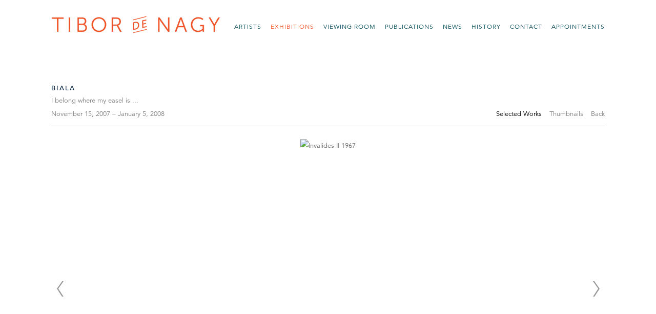

--- FILE ---
content_type: text/html; charset=UTF-8
request_url: https://tibordenagy.com/exhibitions/biala
body_size: 41355
content:
    <!DOCTYPE html>
    <html lang="en">
    <head>
        <meta charset='utf-8'>
        <meta content='width=device-width, initial-scale=1.0, user-scalable=yes' name='viewport'>

        
        <link rel="stylesheet" href="https://cdnjs.cloudflare.com/ajax/libs/Swiper/4.4.6/css/swiper.min.css"
              integrity="sha256-5l8WteQfd84Jq51ydHtcndbGRvgCVE3D0+s97yV4oms=" crossorigin="anonymous" />

                    <link rel="stylesheet" href="/build/basicLeftBase.bb0ae74c.css">

        
        
        
        
                        <meta name="description" content="Historic New York City art gallery showing American painting, works on paper and photography from 1950s New York School to the present.">



<title>Biala - I belong where my easel is ... - Exhibitions - The Tibor de Nagy Gallery</title>

    <link rel="shortcut icon" href="https://s3.amazonaws.com/files.collageplatform.com.prod/image_cache/favicon/application/56fbcb51cfaf34be168b4568/6710ab15abe6278b295608dc3e24d9f7.png">


	<meta property="og:description" content="Historic New York City art gallery showing American painting, works on paper and photography from 1950s New York School to the present." />

	<meta property="twitter:description" content="Historic New York City art gallery showing American painting, works on paper and photography from 1950s New York School to the present." />
<link type="text/css" rel="stylesheet" href="//fast.fonts.net/cssapi/3f59bdf5-765e-4a6b-87f1-1c3f16ee7c8c.css"/>
<script type="text/javascript" src="//s7.addthis.com/js/300/addthis_widget.js#pubid=ra-53f326ad71f725b7"></script>
        
        <link rel="stylesheet" type="text/css" href="/style.e0898185577f3b01d2d19cc76575dde4.css"/>


        
            <script type="text/javascript">
        if (!location.hostname.match(/^www\./)) {
          if (['tibordenagy.com'].indexOf(location.hostname) > -1) {
            location.href = location.href.replace(/^(https?:\/\/)/, '$1www.')
          }
        }
    </script>


        <script src="//ajax.googleapis.com/ajax/libs/jquery/1.11.2/jquery.min.js"></script>

        <script src="https://cdnjs.cloudflare.com/ajax/libs/Swiper/4.4.6/js/swiper.min.js"
                integrity="sha256-dl0WVCl8jXMBZfvnMeygnB0+bvqp5wBqqlZ8Wi95lLo=" crossorigin="anonymous"></script>

        <script src="https://cdnjs.cloudflare.com/ajax/libs/justifiedGallery/3.6.5/js/jquery.justifiedGallery.min.js"
                integrity="sha256-rhs3MvT999HOixvXXsaSNWtoiKOfAttIR2dM8QzeVWI=" crossorigin="anonymous"></script>

        <script>window.jQuery || document.write('<script src=\'/build/jquery.8548b367.js\'><\/script>');</script>

                    <script src="/build/runtime.d94b3b43.js"></script><script src="/build/jquery.8548b367.js"></script>
            <script src="/build/jquery.nicescroll.min.js.db5e58ee.js"></script>
            <script src="/build/jquery.lazyload.min.js.32226264.js"></script>
            <script src="/build/vendorJS.fffaa30c.js"></script>
        
        <script src="https://cdnjs.cloudflare.com/ajax/libs/jarallax/1.12.4/jarallax.min.js" integrity="sha512-XiIA4eXSY4R7seUKlpZAfPPNz4/2uzQ+ePFfimSk49Rtr/bBngfB6G/sE19ti/tf/pJ2trUbFigKXFZLedm4GQ==" crossorigin="anonymous" referrerpolicy="no-referrer"></script>

                    <script type="text/javascript">
                var langInUrl = false;
                var closeText = "Close";
                var zoomText = "Zoom";
            </script>
        
        <script type="text/javascript">
                        $(document).ready(function () {
                $('body>#supersized, body>#supersized-loader').remove();
            });
            var screens = {
        'selected-works': {
            masterType: 'imagewithdescription',
            configuration: ["enable_thumbnail_view"]
        },
    };
var frontendParams = {
    currentScreen: null,
};


        </script>

                    <script src="/build/headerCompiledJS.3b1cf68a.js"></script>
        
        
        <script src="/build/frontendBase.4818ec01.js"></script>

                    <script type="text/javascript">
  var _gaq = _gaq || [];
  _gaq.push(['_setAccount', 'UA-31885718-1']);
	  _gaq.push(['_trackPageview']);
		(function() {
		    var ga = document.createElement('script'); ga.type = 'text/javascript'; ga.async = true;
				    ga.src = ('https:' == document.location.protocol ? 'https://ssl' : 'http://www') + '.google-analytics.com/ga.js';
						    var s = document.getElementsByTagName('script')[0]; s.parentNode.insertBefore(ga, s);
								  })();
</script>
        
        
        
                    <script type="text/javascript" src="/scripts.ea3ff0b742c061cc8bdd622787409395.js"></script>

                <script src="https://www.recaptcha.net/recaptcha/api.js?render=6LfIL6wZAAAAAPw-ECVAkdIFKn-8ZQe8-N_5kUe8"></script>
    </head>
    <body data-email-protected=""
          data-section-key="exhibitions"
          data-section-id="56fbcb51cfaf34be168b4571"
         class="
            ada-compliance                        s-exhibitions            detail-page            
        ">
                    <a href="#contentWrapper" id="skipToContent">Skip to content</a>
                <input type="hidden" value="" id="email-protected-header"/>
        <input type="hidden" value="" id="email-protected-description"/>
        <input type="hidden" value="First Name" id="email-protected-first-name-field-text"/>
        <input type="hidden" value="Last Name" id="email-protected-last-name-field-text"/>
        <input type="hidden" value="Email" id="email-protected-email-field-text"/>
        <input type="hidden" value="Subscribe" id="email-protected-subscribe-button-text"/>

                    <header class='main-header
                '>
                <div class='container'>
                    <a class='logo' href='/'><img itemprop="image" class="alt-standard" alt="Tibor de Nagy Gallery" src="https://s3.amazonaws.com/files.collageplatform.com.prod/application/56fbcb51cfaf34be168b4568/5fc33ac54573c710fe992899e6461297.png" width="330"/></a><nav class='main'><a href="/artists">Artists</a><a href="/exhibitions" class="active">Exhibitions</a><a href="https://viewingroom.tibordenagy.com/" target="_blank">Viewing Room</a><a href="/publications">Publications</a><a href="/news">News</a><a href="/history">History</a><a href="/contact">Contact</a><a href="/appointments">Appointments</a></nav><nav class='languages'></nav><div class="mobile-menu-wrapper"><nav class='mobile'><a class="menu" href="#">Menu</a><div class="navlinks"><a href="/artists">Artists</a><a href="/exhibitions" class="active">Exhibitions</a><a href="https://viewingroom.tibordenagy.com/" target="_blank">Viewing Room</a><a href="/publications">Publications</a><a href="/news">News</a><a href="/history">History</a><a href="/contact">Contact</a><a href="/appointments">Appointments</a></div></nav></div>
                </div>
            </header>
                <div id="contentWrapper" tabindex="-1" class="contentWrapper">
                        


  
            <section id='selected-works'>
                                            

                        
<div id="multiple-slider-container"><div id="screen-selected-works"><div id="selected-works"><div class="container"><header class='section-header  divider '><div class='item-header'><h1>Biala</h1><h2>I belong where my easel is ...</h2><h3>November 15, 2007 – January 5, 2008</h3></div><nav class='slider-features '><a class='selected-works ajax active-default                 active'
                   data-target="#slider-container"
                   data-view="slider"
                   data-screen="selected-works"
                   data-urls="/exhibitions/biala/selected-works?view=slider"
                   href="/exhibitions/biala/selected-works?view=slider"
                                                               
                                            data-lang-en="/exhibitions/biala/selected-works?view=slider"
                        
                                   ><span>Selected Works</span></a><a class='ajax link-thumbnails'
                   data-target="#slider-container"
                   data-view="thumbnails"
                   data-screen="selected-works"
                   data-urls="/exhibitions/biala/selected-works?view=thumbnails"
                    href="/exhibitions/biala/selected-works?view=thumbnails"
                                                                
                                            data-lang-en="/exhibitions/biala/selected-works?view=thumbnails"
                        
                ><span>Thumbnails</span></a><span class="addthis_native_toolbox"></span><a href='/' class="link-back back-link back">Back</a></nav></header></div><div id='slider-container'>
 
                        <div id='screen-selected-works' >
                    
            
                            <div class='container
                    '>
            
                                        <div id='selected-works-container'>
            <div class='
                slider                                 full-slider
                
                                '
                            >

            
                            <div data-screen="selected-works"
     class='fader-items
     
               bx-preload
          '
    >
                                                                                            <div class='slide'>
    <div class="slide-wrapper">
    
                            <figure class="">
                <img
        class='
            enlarge                                    bx-image        '
                                                data-href="/exhibitions/biala/selected-works?view=enlarge"
                            data-slide='1'
        data-src='https://static-assets.artlogic.net/w_1010,h_580,c_limit/exhibit-e/56fbcb51cfaf34be168b4568/06d6d302fb953b5533489366de612733.jpg'        data-enlarge='https://static-assets.artlogic.net/w_1800,h_1800,c_limit/exhibit-e/56fbcb51cfaf34be168b4568/06d6d302fb953b5533489366de612733.jpg'                alt='Invalides II 1967'
        tabindex="0"        >
            </figure>
        
        <figcaption>
            <p>Invalides II<br/>1967<br/>oil on canvas<br/>39 3/4 x 39 3/4 inches<br/>private collection</p>
                                            </figcaption>
            </div>
</div>
                                                                                                <div class='slide'>
    <div class="slide-wrapper">
    
                            <figure class="">
                <img
        class='
            enlarge                                    bx-image        '
                                                data-href="/exhibitions/biala/selected-works?view=enlarge"
                            data-slide='2'
        data-src='https://static-assets.artlogic.net/w_1010,h_580,c_limit/exhibit-e/56fbcb51cfaf34be168b4568/09719dfe513148cb73472a5783c80bf1.jpg'        data-enlarge='https://static-assets.artlogic.net/w_1800,h_1800,c_limit/exhibit-e/56fbcb51cfaf34be168b4568/09719dfe513148cb73472a5783c80bf1.jpg'                alt='Jardin au Palais Royal'
        tabindex="0"        >
            </figure>
        
        <figcaption>
            <p>Jardin au Palais Royal<br/>1972<br/>oil on canvas<br/>13 x 16 inches<br/>private collection</p>
                                            </figcaption>
            </div>
</div>
                                                                                                <div class='slide'>
    <div class="slide-wrapper">
    
                            <figure class="">
                <img
        class='
            enlarge                                    bx-image        '
                                                data-href="/exhibitions/biala/selected-works?view=enlarge"
                            data-slide='3'
        data-src='https://static-assets.artlogic.net/w_1010,h_580,c_limit/exhibit-e/56fbcb51cfaf34be168b4568/19aef3c7f87ac80d4fadb21f5a6c386e.jpg'        data-enlarge='https://static-assets.artlogic.net/w_1800,h_1800,c_limit/exhibit-e/56fbcb51cfaf34be168b4568/19aef3c7f87ac80d4fadb21f5a6c386e.jpg'                alt='Les Invalides 1990'
        tabindex="0"        >
            </figure>
        
        <figcaption>
            <p>Les Invalides <br/>1990<br/>oil on canvas<br/>44 3/4 x 63 1/2 inches</p>
                                            </figcaption>
            </div>
</div>
                                                                                                <div class='slide'>
    <div class="slide-wrapper">
    
                            <figure class="">
                <img
        class='
            enlarge                                    bx-image        '
                                                data-href="/exhibitions/biala/selected-works?view=enlarge"
                            data-slide='4'
        data-src='https://static-assets.artlogic.net/w_1010,h_580,c_limit/exhibit-e/56fbcb51cfaf34be168b4568/f73194de094dd1bbfafc4f767d62c863.jpg'        data-enlarge='https://static-assets.artlogic.net/w_1800,h_1800,c_limit/exhibit-e/56fbcb51cfaf34be168b4568/f73194de094dd1bbfafc4f767d62c863.jpg'                alt='Open Window 1989'
        tabindex="0"        >
            </figure>
        
        <figcaption>
            <p>Open Window<br/>1989<br/>oil on canvas<br/>66 x 40 inches<br/>private collection</p>
                                            </figcaption>
            </div>
</div>
                                                                                                <div class='slide'>
    <div class="slide-wrapper">
    
                            <figure class="">
                <img
        class='
            enlarge                                    bx-image        '
                                                data-href="/exhibitions/biala/selected-works?view=enlarge"
                            data-slide='5'
        data-src='https://static-assets.artlogic.net/w_1010,h_580,c_limit/exhibit-e/56fbcb51cfaf34be168b4568/0441cec40082635447e2fd25d0ff0873.jpg'        data-enlarge='https://static-assets.artlogic.net/w_1800,h_1800,c_limit/exhibit-e/56fbcb51cfaf34be168b4568/0441cec40082635447e2fd25d0ff0873.jpg'                alt='Passage Espagnol 1969'
        tabindex="0"        >
            </figure>
        
        <figcaption>
            <p>Passage Espagnol<br/>1969<br/>oil on canvas<br/>24 x 19 1/2 inches</p>
                                            </figcaption>
            </div>
</div>
                                                                                                <div class='slide'>
    <div class="slide-wrapper">
    
                            <figure class="">
                <img
        class='
            enlarge                                    bx-image        '
                                                data-href="/exhibitions/biala/selected-works?view=enlarge"
                            data-slide='6'
        data-src='https://static-assets.artlogic.net/w_1010,h_580,c_limit/exhibit-e/56fbcb51cfaf34be168b4568/b926a00a0be1eb9dbad7acc931d6278c.jpg'        data-enlarge='https://static-assets.artlogic.net/w_1800,h_1800,c_limit/exhibit-e/56fbcb51cfaf34be168b4568/b926a00a0be1eb9dbad7acc931d6278c.jpg'                alt='Les Invalides 1990'
        tabindex="0"        >
            </figure>
        
        <figcaption>
            <p>Les Invalides<br/>1990<br/>gouache on paper<br/>9 1/2 x 12 1/2 inches</p>
                                            </figcaption>
            </div>
</div>
                                                                                                <div class='slide'>
    <div class="slide-wrapper">
    
                            <figure class="">
                <img
        class='
            enlarge                                    bx-image        '
                                                data-href="/exhibitions/biala/selected-works?view=enlarge"
                            data-slide='7'
        data-src='https://static-assets.artlogic.net/w_1010,h_580,c_limit/exhibit-e/56fbcb51cfaf34be168b4568/9a848a811462d469af965cc32717d819.jpg'        data-enlarge='https://static-assets.artlogic.net/w_1800,h_1800,c_limit/exhibit-e/56fbcb51cfaf34be168b4568/9a848a811462d469af965cc32717d819.jpg'                alt='Study for &amp;quot;Paysage Marocain Sable Orange&amp;quot;'
        tabindex="0"        >
            </figure>
        
        <figcaption>
            <p>Study for "Paysage Marocain Sable Orange"<br/>1977<br/>pastel and gouache on paper<br/>7 3/4 x 10 3/8 inches</p>
                                            </figcaption>
            </div>
</div>
                                                                                                <div class='slide'>
    <div class="slide-wrapper">
    
                            <figure class="">
                <img
        class='
            enlarge                                    bx-image        '
                                                data-href="/exhibitions/biala/selected-works?view=enlarge"
                            data-slide='8'
        data-src='https://static-assets.artlogic.net/w_1010,h_580,c_limit/exhibit-e/56fbcb51cfaf34be168b4568/1fb923b1aebafa23820329f9a0d3ebcf.jpg'        data-enlarge='https://static-assets.artlogic.net/w_1800,h_1800,c_limit/exhibit-e/56fbcb51cfaf34be168b4568/1fb923b1aebafa23820329f9a0d3ebcf.jpg'                alt='Blue Venice 1963'
        tabindex="0"        >
            </figure>
        
        <figcaption>
            <p>Blue Venice<br/>1963<br/>oil on canvas<br/>51 x 38 inches<br/>private collection</p>
                                            </figcaption>
            </div>
</div>
                                                                                                <div class='slide'>
    <div class="slide-wrapper">
    
                            <figure class="">
                <img
        class='
            enlarge                                    bx-image        '
                                                data-href="/exhibitions/biala/selected-works?view=enlarge"
                            data-slide='9'
        data-src='https://static-assets.artlogic.net/w_1010,h_580,c_limit/exhibit-e/56fbcb51cfaf34be168b4568/941026fd5211938b1c8a855521a84738.j'        data-enlarge='https://static-assets.artlogic.net/w_1800,h_1800,c_limit/exhibit-e/56fbcb51cfaf34be168b4568/941026fd5211938b1c8a855521a84738.j'                alt='Untitled (Lagune et la Douane)'
        tabindex="0"        >
            </figure>
        
        <figcaption>
            <p>Untitled (Lagune et la Douane)<br/>1981<br/>oil on canvas<br/>45 x 57 inches</p>
                                            </figcaption>
            </div>
</div>
                                                                                                <div class='slide'>
    <div class="slide-wrapper">
    
                            <figure class="">
                <img
        class='
            enlarge                                    bx-image        '
                                                data-href="/exhibitions/biala/selected-works?view=enlarge"
                            data-slide='10'
        data-src='https://static-assets.artlogic.net/w_1010,h_580,c_limit/exhibit-e/56fbcb51cfaf34be168b4568/862a9806386358465fa627cf6e5c0eaf.jpg'        data-enlarge='https://static-assets.artlogic.net/w_1800,h_1800,c_limit/exhibit-e/56fbcb51cfaf34be168b4568/862a9806386358465fa627cf6e5c0eaf.jpg'                alt='Venise Rose 1989'
        tabindex="0"        >
            </figure>
        
        <figcaption>
            <p>Venise Rose<br/>1989<br/>oil on canvas<br/>19 3/4 x 19 3/4 inches</p>
                                            </figcaption>
            </div>
</div>
                                                                                                <div class='slide'>
    <div class="slide-wrapper">
    
                            <figure class="">
                <img
        class='
            enlarge                                    bx-image        '
                                                data-href="/exhibitions/biala/selected-works?view=enlarge"
                            data-slide='11'
        data-src='https://static-assets.artlogic.net/w_1010,h_580,c_limit/exhibit-e/56fbcb51cfaf34be168b4568/7094e290a6b8411dac515d74315c9f52.jpg'        data-enlarge='https://static-assets.artlogic.net/w_1800,h_1800,c_limit/exhibit-e/56fbcb51cfaf34be168b4568/7094e290a6b8411dac515d74315c9f52.jpg'                alt='Canal a Venise'
        tabindex="0"        >
            </figure>
        
        <figcaption>
            <p>Canal a Venise<br/>1976<br/>oil on canvas<br/>13 x 16 inches<br/>private collection</p>
                                            </figcaption>
            </div>
</div>
                                                                                                <div class='slide'>
    <div class="slide-wrapper">
    
                            <figure class="">
                <img
        class='
            enlarge                                    bx-image        '
                                                data-href="/exhibitions/biala/selected-works?view=enlarge"
                            data-slide='12'
        data-src='https://static-assets.artlogic.net/w_1010,h_580,c_limit/exhibit-e/56fbcb51cfaf34be168b4568/c36de1b4661eaa3cd295803ae53a15ff.jpg'        data-enlarge='https://static-assets.artlogic.net/w_1800,h_1800,c_limit/exhibit-e/56fbcb51cfaf34be168b4568/c36de1b4661eaa3cd295803ae53a15ff.jpg'                alt='Bateau sur la Seine'
        tabindex="0"        >
            </figure>
        
        <figcaption>
            <p>Bateau sur la Seine<br/>1980<br/>oil on canvas<br/>35 x 45 1/2 inches<br/>private collection</p>
                                            </figcaption>
            </div>
</div>
                                                                                                <div class='slide'>
    <div class="slide-wrapper">
    
                            <figure class="">
                <img
        class='
            enlarge                                    bx-image        '
                                                data-href="/exhibitions/biala/selected-works?view=enlarge"
                            data-slide='13'
        data-src='https://static-assets.artlogic.net/w_1010,h_580,c_limit/exhibit-e/56fbcb51cfaf34be168b4568/3d665f6f73aec66f7ee57e8d87b13ba5.jpg'        data-enlarge='https://static-assets.artlogic.net/w_1800,h_1800,c_limit/exhibit-e/56fbcb51cfaf34be168b4568/3d665f6f73aec66f7ee57e8d87b13ba5.jpg'                alt='Portiers 1964 oil on canvas'
        tabindex="0"        >
            </figure>
        
        <figcaption>
            <p>Portiers<br/>1964<br/>oil on canvas<br/>23 1/4 x 28 1/2 inches</p>
                                            </figcaption>
            </div>
</div>
                                                                                                <div class='slide'>
    <div class="slide-wrapper">
    
                            <figure class="">
                <img
        class='
            enlarge                                    bx-image        '
                                                data-href="/exhibitions/biala/selected-works?view=enlarge"
                            data-slide='14'
        data-src='https://static-assets.artlogic.net/w_1010,h_580,c_limit/exhibit-e/56fbcb51cfaf34be168b4568/7306406a80d483a724d1f50899cadea7.jpg'        data-enlarge='https://static-assets.artlogic.net/w_1800,h_1800,c_limit/exhibit-e/56fbcb51cfaf34be168b4568/7306406a80d483a724d1f50899cadea7.jpg'                alt='Vue depuis de la Giudecca'
        tabindex="0"        >
            </figure>
        
        <figcaption>
            <p>Vue depuis de la Giudecca<br/>1985<br/>oil on canvas<br/>77 x 59 inches</p>
                                            </figcaption>
            </div>
</div>
                                                                                                <div class='slide'>
    <div class="slide-wrapper">
    
                            <figure class="">
                <img
        class='
            enlarge                                    bx-image        '
                                                data-href="/exhibitions/biala/selected-works?view=enlarge"
                            data-slide='15'
        data-src='https://static-assets.artlogic.net/w_1010,h_580,c_limit/exhibit-e/56fbcb51cfaf34be168b4568/9f4c7bca85af5dd32ce52c78330d4c4a.jpg'        data-enlarge='https://static-assets.artlogic.net/w_1800,h_1800,c_limit/exhibit-e/56fbcb51cfaf34be168b4568/9f4c7bca85af5dd32ce52c78330d4c4a.jpg'                alt='Untitled (La Plage et le ciel)'
        tabindex="0"        >
            </figure>
        
        <figcaption>
            <p>Untitled (La Plage et le ciel)<br/>1960<br/>mixed media and collage on paper<br/>11 1/2 x 9 1/4 inches<br/>private collection</p>
                                            </figcaption>
            </div>
</div>
                                                                                                <div class='slide'>
    <div class="slide-wrapper">
    
                            <figure class="">
                <img
        class='
            enlarge                                    bx-image        '
                                                data-href="/exhibitions/biala/selected-works?view=enlarge"
                            data-slide='16'
        data-src='https://static-assets.artlogic.net/w_1010,h_580,c_limit/exhibit-e/56fbcb51cfaf34be168b4568/5855e1aa248adea1cb4f18f8d19c74ce.jpg'        data-enlarge='https://static-assets.artlogic.net/w_1800,h_1800,c_limit/exhibit-e/56fbcb51cfaf34be168b4568/5855e1aa248adea1cb4f18f8d19c74ce.jpg'                alt='Pathmos 1962 mied media and collage on handmade paper'
        tabindex="0"        >
            </figure>
        
        <figcaption>
            <p>Pathmos<br/>1962<br/>mied media and collage on handmade paper<br/>17 1/2 x 21 3/4 inches</p>
                                            </figcaption>
            </div>
</div>
                                                                                                <div class='slide'>
    <div class="slide-wrapper">
    
                            <figure class="">
                <img
        class='
            enlarge                                    bx-image        '
                                                data-href="/exhibitions/biala/selected-works?view=enlarge"
                            data-slide='17'
        data-src='https://static-assets.artlogic.net/w_1010,h_580,c_limit/exhibit-e/56fbcb51cfaf34be168b4568/33cca026d946b17c80215ae444aaf0a4.jpg'        data-enlarge='https://static-assets.artlogic.net/w_1800,h_1800,c_limit/exhibit-e/56fbcb51cfaf34be168b4568/33cca026d946b17c80215ae444aaf0a4.jpg'                alt='Lagune: Venise Blanc'
        tabindex="0"        >
            </figure>
        
        <figcaption>
            <p>Lagune: Venise Blanc<br/>1976<br/>oil on canvas<br/>8 1/2 x 10 1/2 inches<br/>private collection</p>
                                            </figcaption>
            </div>
</div>
                                                                                                <div class='slide'>
    <div class="slide-wrapper">
    
                            <figure class="">
                <img
        class='
            enlarge                                    bx-image        '
                                                data-href="/exhibitions/biala/selected-works?view=enlarge"
                            data-slide='18'
        data-src='https://static-assets.artlogic.net/w_1010,h_580,c_limit/exhibit-e/56fbcb51cfaf34be168b4568/1e02997d9db192ac9d8239e617c3126d.jpg'        data-enlarge='https://static-assets.artlogic.net/w_1800,h_1800,c_limit/exhibit-e/56fbcb51cfaf34be168b4568/1e02997d9db192ac9d8239e617c3126d.jpg'                alt='Talcy 1962 oil on canvas'
        tabindex="0"        >
            </figure>
        
        <figcaption>
            <p>Talcy<br/>1962<br/>oil on canvas<br/>13 x 21 inches</p>
                                            </figcaption>
            </div>
</div>
                                                                                                <div class='slide'>
    <div class="slide-wrapper">
    
                            <figure class="">
                <img
        class='
            enlarge                                    bx-image        '
                                                data-href="/exhibitions/biala/selected-works?view=enlarge"
                            data-slide='19'
        data-src='https://static-assets.artlogic.net/w_1010,h_580,c_limit/exhibit-e/56fbcb51cfaf34be168b4568/e78c3a23573faeea85a8a9e70bc7a222.jpg'        data-enlarge='https://static-assets.artlogic.net/w_1800,h_1800,c_limit/exhibit-e/56fbcb51cfaf34be168b4568/e78c3a23573faeea85a8a9e70bc7a222.jpg'                alt='Pont Rose 1988'
        tabindex="0"        >
            </figure>
        
        <figcaption>
            <p>Pont Rose<br/>1988<br/>oil on canvas<br/>10 3/4 x 13 3/4 inches<br/>private collection</p>
                                            </figcaption>
            </div>
</div>
                                                                                                <div class='slide'>
    <div class="slide-wrapper">
    
                            <figure class="">
                <img
        class='
            enlarge                                    bx-image        '
                                                data-href="/exhibitions/biala/selected-works?view=enlarge"
                            data-slide='20'
        data-src='https://static-assets.artlogic.net/w_1010,h_580,c_limit/exhibit-e/56fbcb51cfaf34be168b4568/da776a0a0eef2dd9823fb415c8e571ff.jpg'        data-enlarge='https://static-assets.artlogic.net/w_1800,h_1800,c_limit/exhibit-e/56fbcb51cfaf34be168b4568/da776a0a0eef2dd9823fb415c8e571ff.jpg'                alt='Untitled (Roma) 1962'
        tabindex="0"        >
            </figure>
        
        <figcaption>
            <p>Untitled (Roma)<br/>1962<br/>mixed media and collage on handmade paper<br/>15 1/4 x 27 3/4 inches<br/>private collection</p>
                                            </figcaption>
            </div>
</div>
                                                                                                <div class='slide'>
    <div class="slide-wrapper">
    
                            <figure class="">
                <img
        class='
            enlarge                                    bx-image        '
                                                data-href="/exhibitions/biala/selected-works?view=enlarge"
                            data-slide='21'
        data-src='https://static-assets.artlogic.net/w_1010,h_580,c_limit/exhibit-e/56fbcb51cfaf34be168b4568/e9a0e0bdda05d8bca0a4c5ac375d5962.jpg'        data-enlarge='https://static-assets.artlogic.net/w_1800,h_1800,c_limit/exhibit-e/56fbcb51cfaf34be168b4568/e9a0e0bdda05d8bca0a4c5ac375d5962.jpg'                alt='Untitled (Loger le Bateau sur la Seine)'
        tabindex="0"        >
            </figure>
        
        <figcaption>
            <p>Untitled (Loger le Bateau sur la Seine)<br/>1965<br/>mied media and collage on paper<br/>11 1/2 x 9 1/4 inches<br/>private collection</p>
                                            </figcaption>
            </div>
</div>
                                                                                                <div class='slide'>
    <div class="slide-wrapper">
    
                            <figure class="">
                <img
        class='
            enlarge                                    bx-image        '
                                                data-href="/exhibitions/biala/selected-works?view=enlarge"
                            data-slide='22'
        data-src='https://static-assets.artlogic.net/w_1010,h_580,c_limit/exhibit-e/56fbcb51cfaf34be168b4568/4d00ec8bc75a61b3d9ce74a67be389f9.jpg'        data-enlarge='https://static-assets.artlogic.net/w_1800,h_1800,c_limit/exhibit-e/56fbcb51cfaf34be168b4568/4d00ec8bc75a61b3d9ce74a67be389f9.jpg'                alt='Open Window 1964'
        tabindex="0"        >
            </figure>
        
        <figcaption>
            <p>Open Window<br/>1964<br/>oil on canvas<br/>45 1/2 x 34 3/4 inches</p>
                                            </figcaption>
            </div>
</div>
                                                                                                <div class='slide'>
    <div class="slide-wrapper">
    
                            <figure class="">
                <img
        class='
            enlarge                                    bx-image        '
                                                data-href="/exhibitions/biala/selected-works?view=enlarge"
                            data-slide='23'
        data-src='https://static-assets.artlogic.net/w_1010,h_580,c_limit/exhibit-e/56fbcb51cfaf34be168b4568/c270c5b382571eb10726f46a2b477274.jpg'        data-enlarge='https://static-assets.artlogic.net/w_1800,h_1800,c_limit/exhibit-e/56fbcb51cfaf34be168b4568/c270c5b382571eb10726f46a2b477274.jpg'                alt='Arbre et la Mer'
        tabindex="0"        >
            </figure>
        
        <figcaption>
            <p>Arbre et la Mer<br/>1983<br/>oil on canvas<br/>15 3/4 x 15 3/4 inches<br/>private collection</p>
                                            </figcaption>
            </div>
</div>
                </div>
            
                        </div>
            </div>
                    </div>
        
                </div>
    
        </div>
</div>
</div>
</div>



                                    </section>
                    <section id='press-release'>
                            <div id='screen-press-release'><div class="container "><header class="section-header divider
                    
                                                            "><h4>Press Release</h4></header></div><div class='container'><div class='text-two-columns'><div class='content paragraph-styling'><div class="left"><p>The Tibor de Nagy Gallery is pleased to present an exhibition of paintings and works on paper by the noted American artist, who lived in Paris for over fifty years.  This marks the second exhibition with the gallery.  The exhibition will focus on the various locales the artist painted over the years, including Provincetown, Seville, Venice, Paris, the French countryside, and Marrakesh. <br/><br/>Over the years the artist developed a style which was a synthesis of early 20th Century French Modernism and a painterly directness that brings to mind Abstract Expressionism.  Included in the show is a group of Paris cityscapes, including views of Les Invalides, the Seine, Notre Dame, and the garden at the Palais Royal. There are several large-scale works of Venice, with its grand canals and dramatic façades, that were painted when the artist was well into her eighties. The artist employed bold, simplified shapes to capture the buildings and the specific light of each city.   For the first time, the gallery will exhibit a series of the artist’s works on paper, many of them collages of Spanish cities, as well as others of Paris.  <br/><br/>In her catalogue essay, author Mary Gordon writes:<br/><br/>“Whatever was going on around her, she painted what she wanted, what she needed to paint, on her own terms.  In her nineties she said ‘I lived the life I wanted to live.’ A life indeed well lived, a life as rich and large as her canvases, a life of love and work and dedication.” <br/><br/>The artist was born Janice Tworkovska in 1903 in the town of Bialystok, Poland.  In 1913 she immigrated to the United States with her mother and brother, Jack Tworkov, the noted Abstract Expressionist.  She began studying art with Edwin Dickinson at the National Academy of Design, and later, at the Art Student’s League.  She started to exhibit her work under the name Biala, after her birthplace.  During the artist’s first visit to France in 1930 she met influential British novelist Ford Madox Ford.  They would remain together until his death in 1939.  She would return to live in Paris in 1947, with her husband Daniel ‘Alain’ Brustlein, an acclaimed cartoonist and accomplished painter.<br/><br/>Biala’s paintings have been the subject of numerous gallery exhibitions in New York and Paris, and were included in major museum exhibitions including five Whitney Annuals.  She had seven solo shows with the legendary Stable Gallery, and during her time in New York was at the center of a group of Abstract Expressionists, including Willem de Kooning.  Her work is in many museum collections in the United States and France, including the Whitney Museum of American Art, New York; the Phillips Collection, Washington, DC; and the Centre Pompidou, Paris.<br/><br/>Catalogue Available.</p></div><div class="right"><p></p><div class="links in-text"><a class='file' href='/attachment/en/56fbcb51cfaf34be168b4568/TextTwoColumnsWithFile/56fbcb55cfaf34be168b48e6' target="_blank">Download PDF</a></div></div></div></div></div></div>
                    </section>
                    <section id='associations'>
                                        <div class='associations fixed-font'>
                                                                <div id="related-artists">
                        <div id='artists' class="associations centered">
                                                                                                                                                                                        <div class="associations">
        
<div id="artists-grid" class='grid-container'>
   
    





<div class="container "><header class="section-header divider
                    
                                                            "><h4>Artists</h4></header></div>    
    
    
    
        
    
    
<div id="" class='container grid entries fixed-font
    
     
     
'><div class='entry'><a href='/artists/janice-biala'><div class="placeholder"><div class="image"><img itemprop="image"  alt='Janice Biala' class="rollover-image-out" src='https://static-assets.artlogic.net/w_492,h_360,c_lfill/exhibit-e/56fbcb51cfaf34be168b4568/c2d709924cb78c3dc4ab7cf53de8912d.jpeg' srcset="https://static-assets.artlogic.net/w_246,h_180,c_lfill/exhibit-e/56fbcb51cfaf34be168b4568/c2d709924cb78c3dc4ab7cf53de8912d.jpeg 1x, https://static-assets.artlogic.net/w_492,h_360,c_lfill/exhibit-e/56fbcb51cfaf34be168b4568/c2d709924cb78c3dc4ab7cf53de8912d.jpeg 2x"></div></div><div class="titles"><div class="title">Janice Biala</div></div></a></div></div>
</div>
    
</div>
                        </div>
                    </div>
                                    </div>
    
                    </section>
        

                    </div>
        
<footer class="divider show2col"><div class="container clearfix"><div class='divider'></div><div class='footer-cols'><div class="footer-col1"><div>TIBOR DE NAGY</div><p>&nbsp;</p></div><div class="footer-col2"><p>11&nbsp;Rivington St. New&nbsp;York&nbsp;NY&nbsp;10002</p><p>212&nbsp;262&nbsp;5050 |&nbsp;<a href="mailto:info@tibordenagy.com">info@tibordenagy.com</a></p></div></div><div class="footer-social"><a href="http://ennouncement.exhibit-e.com/h/y/7C8DDBD0CDD84624" target="_blank"> JOIN MAILING LIST</a><a href="https://www.instagram.com/tibordenagy/" target="_blank"><img itemprop="image" src="https://static-assets.artlogic.net/w_200,h_50,c_limit/exhibit-e/56fbcb51cfaf34be168b4568/e581df6ca212a56dd989cdf3458bff17.png" alt="Instagram"/></a><a href="https://twitter.com/TiborDeNagy" target="_blank"><img itemprop="image" src="https://static-assets.artlogic.net/w_200,h_50,c_limit/exhibit-e/56fbcb51cfaf34be168b4568/122d4784c99cd3ebb386563b0698e0c0.png" alt="Twitter"/></a><a href="https://www.facebook.com/tibordenagygallery" target="_blank"><img itemprop="image" src="https://static-assets.artlogic.net/w_200,h_50,c_limit/exhibit-e/56fbcb51cfaf34be168b4568/42d63cfee82b5a4f5452504ec20797aa.png" alt="Facebook"/></a><a href="https://www.artsy.net/tibor-de-nagy?utm_source=follow_badge" target="_blank"><img itemprop="image" src="https://static-assets.artlogic.net/w_200,h_50,c_limit/exhibit-e/56fbcb51cfaf34be168b4568/a5f1e62a2ca25c0d6238af5762bc58be.png" alt="Arsty"/></a><a href="http://www.artdealers.org" target="_blank"><img itemprop="image" src="https://static-assets.artlogic.net/w_200,h_50,c_limit/exhibit-e/56fbcb51cfaf34be168b4568/9e98dffd625072a91201a2e028890f0c.png" alt="ADAA MEMBER"/></a></div><span><a href="/site-index" class="footer-siteindex">Site Index</a></span></div></footer>
            </body>
    </html>


--- FILE ---
content_type: text/html; charset=UTF-8
request_url: https://www.tibordenagy.com/exhibitions/biala
body_size: 41355
content:
    <!DOCTYPE html>
    <html lang="en">
    <head>
        <meta charset='utf-8'>
        <meta content='width=device-width, initial-scale=1.0, user-scalable=yes' name='viewport'>

        
        <link rel="stylesheet" href="https://cdnjs.cloudflare.com/ajax/libs/Swiper/4.4.6/css/swiper.min.css"
              integrity="sha256-5l8WteQfd84Jq51ydHtcndbGRvgCVE3D0+s97yV4oms=" crossorigin="anonymous" />

                    <link rel="stylesheet" href="/build/basicLeftBase.bb0ae74c.css">

        
        
        
        
                        <meta name="description" content="Historic New York City art gallery showing American painting, works on paper and photography from 1950s New York School to the present.">



<title>Biala - I belong where my easel is ... - Exhibitions - The Tibor de Nagy Gallery</title>

    <link rel="shortcut icon" href="https://s3.amazonaws.com/files.collageplatform.com.prod/image_cache/favicon/application/56fbcb51cfaf34be168b4568/6710ab15abe6278b295608dc3e24d9f7.png">


	<meta property="og:description" content="Historic New York City art gallery showing American painting, works on paper and photography from 1950s New York School to the present." />

	<meta property="twitter:description" content="Historic New York City art gallery showing American painting, works on paper and photography from 1950s New York School to the present." />
<link type="text/css" rel="stylesheet" href="//fast.fonts.net/cssapi/3f59bdf5-765e-4a6b-87f1-1c3f16ee7c8c.css"/>
<script type="text/javascript" src="//s7.addthis.com/js/300/addthis_widget.js#pubid=ra-53f326ad71f725b7"></script>
        
        <link rel="stylesheet" type="text/css" href="/style.e0898185577f3b01d2d19cc76575dde4.css"/>


        
            <script type="text/javascript">
        if (!location.hostname.match(/^www\./)) {
          if (['tibordenagy.com'].indexOf(location.hostname) > -1) {
            location.href = location.href.replace(/^(https?:\/\/)/, '$1www.')
          }
        }
    </script>


        <script src="//ajax.googleapis.com/ajax/libs/jquery/1.11.2/jquery.min.js"></script>

        <script src="https://cdnjs.cloudflare.com/ajax/libs/Swiper/4.4.6/js/swiper.min.js"
                integrity="sha256-dl0WVCl8jXMBZfvnMeygnB0+bvqp5wBqqlZ8Wi95lLo=" crossorigin="anonymous"></script>

        <script src="https://cdnjs.cloudflare.com/ajax/libs/justifiedGallery/3.6.5/js/jquery.justifiedGallery.min.js"
                integrity="sha256-rhs3MvT999HOixvXXsaSNWtoiKOfAttIR2dM8QzeVWI=" crossorigin="anonymous"></script>

        <script>window.jQuery || document.write('<script src=\'/build/jquery.8548b367.js\'><\/script>');</script>

                    <script src="/build/runtime.d94b3b43.js"></script><script src="/build/jquery.8548b367.js"></script>
            <script src="/build/jquery.nicescroll.min.js.db5e58ee.js"></script>
            <script src="/build/jquery.lazyload.min.js.32226264.js"></script>
            <script src="/build/vendorJS.fffaa30c.js"></script>
        
        <script src="https://cdnjs.cloudflare.com/ajax/libs/jarallax/1.12.4/jarallax.min.js" integrity="sha512-XiIA4eXSY4R7seUKlpZAfPPNz4/2uzQ+ePFfimSk49Rtr/bBngfB6G/sE19ti/tf/pJ2trUbFigKXFZLedm4GQ==" crossorigin="anonymous" referrerpolicy="no-referrer"></script>

                    <script type="text/javascript">
                var langInUrl = false;
                var closeText = "Close";
                var zoomText = "Zoom";
            </script>
        
        <script type="text/javascript">
                        $(document).ready(function () {
                $('body>#supersized, body>#supersized-loader').remove();
            });
            var screens = {
        'selected-works': {
            masterType: 'imagewithdescription',
            configuration: ["enable_thumbnail_view"]
        },
    };
var frontendParams = {
    currentScreen: null,
};


        </script>

                    <script src="/build/headerCompiledJS.3b1cf68a.js"></script>
        
        
        <script src="/build/frontendBase.4818ec01.js"></script>

                    <script type="text/javascript">
  var _gaq = _gaq || [];
  _gaq.push(['_setAccount', 'UA-31885718-1']);
	  _gaq.push(['_trackPageview']);
		(function() {
		    var ga = document.createElement('script'); ga.type = 'text/javascript'; ga.async = true;
				    ga.src = ('https:' == document.location.protocol ? 'https://ssl' : 'http://www') + '.google-analytics.com/ga.js';
						    var s = document.getElementsByTagName('script')[0]; s.parentNode.insertBefore(ga, s);
								  })();
</script>
        
        
        
                    <script type="text/javascript" src="/scripts.ea3ff0b742c061cc8bdd622787409395.js"></script>

                <script src="https://www.recaptcha.net/recaptcha/api.js?render=6LfIL6wZAAAAAPw-ECVAkdIFKn-8ZQe8-N_5kUe8"></script>
    </head>
    <body data-email-protected=""
          data-section-key="exhibitions"
          data-section-id="56fbcb51cfaf34be168b4571"
         class="
            ada-compliance                        s-exhibitions            detail-page            
        ">
                    <a href="#contentWrapper" id="skipToContent">Skip to content</a>
                <input type="hidden" value="" id="email-protected-header"/>
        <input type="hidden" value="" id="email-protected-description"/>
        <input type="hidden" value="First Name" id="email-protected-first-name-field-text"/>
        <input type="hidden" value="Last Name" id="email-protected-last-name-field-text"/>
        <input type="hidden" value="Email" id="email-protected-email-field-text"/>
        <input type="hidden" value="Subscribe" id="email-protected-subscribe-button-text"/>

                    <header class='main-header
                '>
                <div class='container'>
                    <a class='logo' href='/'><img itemprop="image" class="alt-standard" alt="Tibor de Nagy Gallery" src="https://s3.amazonaws.com/files.collageplatform.com.prod/application/56fbcb51cfaf34be168b4568/5fc33ac54573c710fe992899e6461297.png" width="330"/></a><nav class='main'><a href="/artists">Artists</a><a href="/exhibitions" class="active">Exhibitions</a><a href="https://viewingroom.tibordenagy.com/" target="_blank">Viewing Room</a><a href="/publications">Publications</a><a href="/news">News</a><a href="/history">History</a><a href="/contact">Contact</a><a href="/appointments">Appointments</a></nav><nav class='languages'></nav><div class="mobile-menu-wrapper"><nav class='mobile'><a class="menu" href="#">Menu</a><div class="navlinks"><a href="/artists">Artists</a><a href="/exhibitions" class="active">Exhibitions</a><a href="https://viewingroom.tibordenagy.com/" target="_blank">Viewing Room</a><a href="/publications">Publications</a><a href="/news">News</a><a href="/history">History</a><a href="/contact">Contact</a><a href="/appointments">Appointments</a></div></nav></div>
                </div>
            </header>
                <div id="contentWrapper" tabindex="-1" class="contentWrapper">
                        


  
            <section id='selected-works'>
                                            

                        
<div id="multiple-slider-container"><div id="screen-selected-works"><div id="selected-works"><div class="container"><header class='section-header  divider '><div class='item-header'><h1>Biala</h1><h2>I belong where my easel is ...</h2><h3>November 15, 2007 – January 5, 2008</h3></div><nav class='slider-features '><a class='selected-works ajax active-default                 active'
                   data-target="#slider-container"
                   data-view="slider"
                   data-screen="selected-works"
                   data-urls="/exhibitions/biala/selected-works?view=slider"
                   href="/exhibitions/biala/selected-works?view=slider"
                                                               
                                            data-lang-en="/exhibitions/biala/selected-works?view=slider"
                        
                                   ><span>Selected Works</span></a><a class='ajax link-thumbnails'
                   data-target="#slider-container"
                   data-view="thumbnails"
                   data-screen="selected-works"
                   data-urls="/exhibitions/biala/selected-works?view=thumbnails"
                    href="/exhibitions/biala/selected-works?view=thumbnails"
                                                                
                                            data-lang-en="/exhibitions/biala/selected-works?view=thumbnails"
                        
                ><span>Thumbnails</span></a><span class="addthis_native_toolbox"></span><a href='/' class="link-back back-link back">Back</a></nav></header></div><div id='slider-container'>
 
                        <div id='screen-selected-works' >
                    
            
                            <div class='container
                    '>
            
                                        <div id='selected-works-container'>
            <div class='
                slider                                 full-slider
                
                                '
                            >

            
                            <div data-screen="selected-works"
     class='fader-items
     
               bx-preload
          '
    >
                                                                                            <div class='slide'>
    <div class="slide-wrapper">
    
                            <figure class="">
                <img
        class='
            enlarge                                    bx-image        '
                                                data-href="/exhibitions/biala/selected-works?view=enlarge"
                            data-slide='1'
        data-src='https://static-assets.artlogic.net/w_1010,h_580,c_limit/exhibit-e/56fbcb51cfaf34be168b4568/06d6d302fb953b5533489366de612733.jpg'        data-enlarge='https://static-assets.artlogic.net/w_1800,h_1800,c_limit/exhibit-e/56fbcb51cfaf34be168b4568/06d6d302fb953b5533489366de612733.jpg'                alt='Invalides II 1967'
        tabindex="0"        >
            </figure>
        
        <figcaption>
            <p>Invalides II<br/>1967<br/>oil on canvas<br/>39 3/4 x 39 3/4 inches<br/>private collection</p>
                                            </figcaption>
            </div>
</div>
                                                                                                <div class='slide'>
    <div class="slide-wrapper">
    
                            <figure class="">
                <img
        class='
            enlarge                                    bx-image        '
                                                data-href="/exhibitions/biala/selected-works?view=enlarge"
                            data-slide='2'
        data-src='https://static-assets.artlogic.net/w_1010,h_580,c_limit/exhibit-e/56fbcb51cfaf34be168b4568/09719dfe513148cb73472a5783c80bf1.jpg'        data-enlarge='https://static-assets.artlogic.net/w_1800,h_1800,c_limit/exhibit-e/56fbcb51cfaf34be168b4568/09719dfe513148cb73472a5783c80bf1.jpg'                alt='Jardin au Palais Royal'
        tabindex="0"        >
            </figure>
        
        <figcaption>
            <p>Jardin au Palais Royal<br/>1972<br/>oil on canvas<br/>13 x 16 inches<br/>private collection</p>
                                            </figcaption>
            </div>
</div>
                                                                                                <div class='slide'>
    <div class="slide-wrapper">
    
                            <figure class="">
                <img
        class='
            enlarge                                    bx-image        '
                                                data-href="/exhibitions/biala/selected-works?view=enlarge"
                            data-slide='3'
        data-src='https://static-assets.artlogic.net/w_1010,h_580,c_limit/exhibit-e/56fbcb51cfaf34be168b4568/19aef3c7f87ac80d4fadb21f5a6c386e.jpg'        data-enlarge='https://static-assets.artlogic.net/w_1800,h_1800,c_limit/exhibit-e/56fbcb51cfaf34be168b4568/19aef3c7f87ac80d4fadb21f5a6c386e.jpg'                alt='Les Invalides 1990'
        tabindex="0"        >
            </figure>
        
        <figcaption>
            <p>Les Invalides <br/>1990<br/>oil on canvas<br/>44 3/4 x 63 1/2 inches</p>
                                            </figcaption>
            </div>
</div>
                                                                                                <div class='slide'>
    <div class="slide-wrapper">
    
                            <figure class="">
                <img
        class='
            enlarge                                    bx-image        '
                                                data-href="/exhibitions/biala/selected-works?view=enlarge"
                            data-slide='4'
        data-src='https://static-assets.artlogic.net/w_1010,h_580,c_limit/exhibit-e/56fbcb51cfaf34be168b4568/f73194de094dd1bbfafc4f767d62c863.jpg'        data-enlarge='https://static-assets.artlogic.net/w_1800,h_1800,c_limit/exhibit-e/56fbcb51cfaf34be168b4568/f73194de094dd1bbfafc4f767d62c863.jpg'                alt='Open Window 1989'
        tabindex="0"        >
            </figure>
        
        <figcaption>
            <p>Open Window<br/>1989<br/>oil on canvas<br/>66 x 40 inches<br/>private collection</p>
                                            </figcaption>
            </div>
</div>
                                                                                                <div class='slide'>
    <div class="slide-wrapper">
    
                            <figure class="">
                <img
        class='
            enlarge                                    bx-image        '
                                                data-href="/exhibitions/biala/selected-works?view=enlarge"
                            data-slide='5'
        data-src='https://static-assets.artlogic.net/w_1010,h_580,c_limit/exhibit-e/56fbcb51cfaf34be168b4568/0441cec40082635447e2fd25d0ff0873.jpg'        data-enlarge='https://static-assets.artlogic.net/w_1800,h_1800,c_limit/exhibit-e/56fbcb51cfaf34be168b4568/0441cec40082635447e2fd25d0ff0873.jpg'                alt='Passage Espagnol 1969'
        tabindex="0"        >
            </figure>
        
        <figcaption>
            <p>Passage Espagnol<br/>1969<br/>oil on canvas<br/>24 x 19 1/2 inches</p>
                                            </figcaption>
            </div>
</div>
                                                                                                <div class='slide'>
    <div class="slide-wrapper">
    
                            <figure class="">
                <img
        class='
            enlarge                                    bx-image        '
                                                data-href="/exhibitions/biala/selected-works?view=enlarge"
                            data-slide='6'
        data-src='https://static-assets.artlogic.net/w_1010,h_580,c_limit/exhibit-e/56fbcb51cfaf34be168b4568/b926a00a0be1eb9dbad7acc931d6278c.jpg'        data-enlarge='https://static-assets.artlogic.net/w_1800,h_1800,c_limit/exhibit-e/56fbcb51cfaf34be168b4568/b926a00a0be1eb9dbad7acc931d6278c.jpg'                alt='Les Invalides 1990'
        tabindex="0"        >
            </figure>
        
        <figcaption>
            <p>Les Invalides<br/>1990<br/>gouache on paper<br/>9 1/2 x 12 1/2 inches</p>
                                            </figcaption>
            </div>
</div>
                                                                                                <div class='slide'>
    <div class="slide-wrapper">
    
                            <figure class="">
                <img
        class='
            enlarge                                    bx-image        '
                                                data-href="/exhibitions/biala/selected-works?view=enlarge"
                            data-slide='7'
        data-src='https://static-assets.artlogic.net/w_1010,h_580,c_limit/exhibit-e/56fbcb51cfaf34be168b4568/9a848a811462d469af965cc32717d819.jpg'        data-enlarge='https://static-assets.artlogic.net/w_1800,h_1800,c_limit/exhibit-e/56fbcb51cfaf34be168b4568/9a848a811462d469af965cc32717d819.jpg'                alt='Study for &amp;quot;Paysage Marocain Sable Orange&amp;quot;'
        tabindex="0"        >
            </figure>
        
        <figcaption>
            <p>Study for "Paysage Marocain Sable Orange"<br/>1977<br/>pastel and gouache on paper<br/>7 3/4 x 10 3/8 inches</p>
                                            </figcaption>
            </div>
</div>
                                                                                                <div class='slide'>
    <div class="slide-wrapper">
    
                            <figure class="">
                <img
        class='
            enlarge                                    bx-image        '
                                                data-href="/exhibitions/biala/selected-works?view=enlarge"
                            data-slide='8'
        data-src='https://static-assets.artlogic.net/w_1010,h_580,c_limit/exhibit-e/56fbcb51cfaf34be168b4568/1fb923b1aebafa23820329f9a0d3ebcf.jpg'        data-enlarge='https://static-assets.artlogic.net/w_1800,h_1800,c_limit/exhibit-e/56fbcb51cfaf34be168b4568/1fb923b1aebafa23820329f9a0d3ebcf.jpg'                alt='Blue Venice 1963'
        tabindex="0"        >
            </figure>
        
        <figcaption>
            <p>Blue Venice<br/>1963<br/>oil on canvas<br/>51 x 38 inches<br/>private collection</p>
                                            </figcaption>
            </div>
</div>
                                                                                                <div class='slide'>
    <div class="slide-wrapper">
    
                            <figure class="">
                <img
        class='
            enlarge                                    bx-image        '
                                                data-href="/exhibitions/biala/selected-works?view=enlarge"
                            data-slide='9'
        data-src='https://static-assets.artlogic.net/w_1010,h_580,c_limit/exhibit-e/56fbcb51cfaf34be168b4568/941026fd5211938b1c8a855521a84738.j'        data-enlarge='https://static-assets.artlogic.net/w_1800,h_1800,c_limit/exhibit-e/56fbcb51cfaf34be168b4568/941026fd5211938b1c8a855521a84738.j'                alt='Untitled (Lagune et la Douane)'
        tabindex="0"        >
            </figure>
        
        <figcaption>
            <p>Untitled (Lagune et la Douane)<br/>1981<br/>oil on canvas<br/>45 x 57 inches</p>
                                            </figcaption>
            </div>
</div>
                                                                                                <div class='slide'>
    <div class="slide-wrapper">
    
                            <figure class="">
                <img
        class='
            enlarge                                    bx-image        '
                                                data-href="/exhibitions/biala/selected-works?view=enlarge"
                            data-slide='10'
        data-src='https://static-assets.artlogic.net/w_1010,h_580,c_limit/exhibit-e/56fbcb51cfaf34be168b4568/862a9806386358465fa627cf6e5c0eaf.jpg'        data-enlarge='https://static-assets.artlogic.net/w_1800,h_1800,c_limit/exhibit-e/56fbcb51cfaf34be168b4568/862a9806386358465fa627cf6e5c0eaf.jpg'                alt='Venise Rose 1989'
        tabindex="0"        >
            </figure>
        
        <figcaption>
            <p>Venise Rose<br/>1989<br/>oil on canvas<br/>19 3/4 x 19 3/4 inches</p>
                                            </figcaption>
            </div>
</div>
                                                                                                <div class='slide'>
    <div class="slide-wrapper">
    
                            <figure class="">
                <img
        class='
            enlarge                                    bx-image        '
                                                data-href="/exhibitions/biala/selected-works?view=enlarge"
                            data-slide='11'
        data-src='https://static-assets.artlogic.net/w_1010,h_580,c_limit/exhibit-e/56fbcb51cfaf34be168b4568/7094e290a6b8411dac515d74315c9f52.jpg'        data-enlarge='https://static-assets.artlogic.net/w_1800,h_1800,c_limit/exhibit-e/56fbcb51cfaf34be168b4568/7094e290a6b8411dac515d74315c9f52.jpg'                alt='Canal a Venise'
        tabindex="0"        >
            </figure>
        
        <figcaption>
            <p>Canal a Venise<br/>1976<br/>oil on canvas<br/>13 x 16 inches<br/>private collection</p>
                                            </figcaption>
            </div>
</div>
                                                                                                <div class='slide'>
    <div class="slide-wrapper">
    
                            <figure class="">
                <img
        class='
            enlarge                                    bx-image        '
                                                data-href="/exhibitions/biala/selected-works?view=enlarge"
                            data-slide='12'
        data-src='https://static-assets.artlogic.net/w_1010,h_580,c_limit/exhibit-e/56fbcb51cfaf34be168b4568/c36de1b4661eaa3cd295803ae53a15ff.jpg'        data-enlarge='https://static-assets.artlogic.net/w_1800,h_1800,c_limit/exhibit-e/56fbcb51cfaf34be168b4568/c36de1b4661eaa3cd295803ae53a15ff.jpg'                alt='Bateau sur la Seine'
        tabindex="0"        >
            </figure>
        
        <figcaption>
            <p>Bateau sur la Seine<br/>1980<br/>oil on canvas<br/>35 x 45 1/2 inches<br/>private collection</p>
                                            </figcaption>
            </div>
</div>
                                                                                                <div class='slide'>
    <div class="slide-wrapper">
    
                            <figure class="">
                <img
        class='
            enlarge                                    bx-image        '
                                                data-href="/exhibitions/biala/selected-works?view=enlarge"
                            data-slide='13'
        data-src='https://static-assets.artlogic.net/w_1010,h_580,c_limit/exhibit-e/56fbcb51cfaf34be168b4568/3d665f6f73aec66f7ee57e8d87b13ba5.jpg'        data-enlarge='https://static-assets.artlogic.net/w_1800,h_1800,c_limit/exhibit-e/56fbcb51cfaf34be168b4568/3d665f6f73aec66f7ee57e8d87b13ba5.jpg'                alt='Portiers 1964 oil on canvas'
        tabindex="0"        >
            </figure>
        
        <figcaption>
            <p>Portiers<br/>1964<br/>oil on canvas<br/>23 1/4 x 28 1/2 inches</p>
                                            </figcaption>
            </div>
</div>
                                                                                                <div class='slide'>
    <div class="slide-wrapper">
    
                            <figure class="">
                <img
        class='
            enlarge                                    bx-image        '
                                                data-href="/exhibitions/biala/selected-works?view=enlarge"
                            data-slide='14'
        data-src='https://static-assets.artlogic.net/w_1010,h_580,c_limit/exhibit-e/56fbcb51cfaf34be168b4568/7306406a80d483a724d1f50899cadea7.jpg'        data-enlarge='https://static-assets.artlogic.net/w_1800,h_1800,c_limit/exhibit-e/56fbcb51cfaf34be168b4568/7306406a80d483a724d1f50899cadea7.jpg'                alt='Vue depuis de la Giudecca'
        tabindex="0"        >
            </figure>
        
        <figcaption>
            <p>Vue depuis de la Giudecca<br/>1985<br/>oil on canvas<br/>77 x 59 inches</p>
                                            </figcaption>
            </div>
</div>
                                                                                                <div class='slide'>
    <div class="slide-wrapper">
    
                            <figure class="">
                <img
        class='
            enlarge                                    bx-image        '
                                                data-href="/exhibitions/biala/selected-works?view=enlarge"
                            data-slide='15'
        data-src='https://static-assets.artlogic.net/w_1010,h_580,c_limit/exhibit-e/56fbcb51cfaf34be168b4568/9f4c7bca85af5dd32ce52c78330d4c4a.jpg'        data-enlarge='https://static-assets.artlogic.net/w_1800,h_1800,c_limit/exhibit-e/56fbcb51cfaf34be168b4568/9f4c7bca85af5dd32ce52c78330d4c4a.jpg'                alt='Untitled (La Plage et le ciel)'
        tabindex="0"        >
            </figure>
        
        <figcaption>
            <p>Untitled (La Plage et le ciel)<br/>1960<br/>mixed media and collage on paper<br/>11 1/2 x 9 1/4 inches<br/>private collection</p>
                                            </figcaption>
            </div>
</div>
                                                                                                <div class='slide'>
    <div class="slide-wrapper">
    
                            <figure class="">
                <img
        class='
            enlarge                                    bx-image        '
                                                data-href="/exhibitions/biala/selected-works?view=enlarge"
                            data-slide='16'
        data-src='https://static-assets.artlogic.net/w_1010,h_580,c_limit/exhibit-e/56fbcb51cfaf34be168b4568/5855e1aa248adea1cb4f18f8d19c74ce.jpg'        data-enlarge='https://static-assets.artlogic.net/w_1800,h_1800,c_limit/exhibit-e/56fbcb51cfaf34be168b4568/5855e1aa248adea1cb4f18f8d19c74ce.jpg'                alt='Pathmos 1962 mied media and collage on handmade paper'
        tabindex="0"        >
            </figure>
        
        <figcaption>
            <p>Pathmos<br/>1962<br/>mied media and collage on handmade paper<br/>17 1/2 x 21 3/4 inches</p>
                                            </figcaption>
            </div>
</div>
                                                                                                <div class='slide'>
    <div class="slide-wrapper">
    
                            <figure class="">
                <img
        class='
            enlarge                                    bx-image        '
                                                data-href="/exhibitions/biala/selected-works?view=enlarge"
                            data-slide='17'
        data-src='https://static-assets.artlogic.net/w_1010,h_580,c_limit/exhibit-e/56fbcb51cfaf34be168b4568/33cca026d946b17c80215ae444aaf0a4.jpg'        data-enlarge='https://static-assets.artlogic.net/w_1800,h_1800,c_limit/exhibit-e/56fbcb51cfaf34be168b4568/33cca026d946b17c80215ae444aaf0a4.jpg'                alt='Lagune: Venise Blanc'
        tabindex="0"        >
            </figure>
        
        <figcaption>
            <p>Lagune: Venise Blanc<br/>1976<br/>oil on canvas<br/>8 1/2 x 10 1/2 inches<br/>private collection</p>
                                            </figcaption>
            </div>
</div>
                                                                                                <div class='slide'>
    <div class="slide-wrapper">
    
                            <figure class="">
                <img
        class='
            enlarge                                    bx-image        '
                                                data-href="/exhibitions/biala/selected-works?view=enlarge"
                            data-slide='18'
        data-src='https://static-assets.artlogic.net/w_1010,h_580,c_limit/exhibit-e/56fbcb51cfaf34be168b4568/1e02997d9db192ac9d8239e617c3126d.jpg'        data-enlarge='https://static-assets.artlogic.net/w_1800,h_1800,c_limit/exhibit-e/56fbcb51cfaf34be168b4568/1e02997d9db192ac9d8239e617c3126d.jpg'                alt='Talcy 1962 oil on canvas'
        tabindex="0"        >
            </figure>
        
        <figcaption>
            <p>Talcy<br/>1962<br/>oil on canvas<br/>13 x 21 inches</p>
                                            </figcaption>
            </div>
</div>
                                                                                                <div class='slide'>
    <div class="slide-wrapper">
    
                            <figure class="">
                <img
        class='
            enlarge                                    bx-image        '
                                                data-href="/exhibitions/biala/selected-works?view=enlarge"
                            data-slide='19'
        data-src='https://static-assets.artlogic.net/w_1010,h_580,c_limit/exhibit-e/56fbcb51cfaf34be168b4568/e78c3a23573faeea85a8a9e70bc7a222.jpg'        data-enlarge='https://static-assets.artlogic.net/w_1800,h_1800,c_limit/exhibit-e/56fbcb51cfaf34be168b4568/e78c3a23573faeea85a8a9e70bc7a222.jpg'                alt='Pont Rose 1988'
        tabindex="0"        >
            </figure>
        
        <figcaption>
            <p>Pont Rose<br/>1988<br/>oil on canvas<br/>10 3/4 x 13 3/4 inches<br/>private collection</p>
                                            </figcaption>
            </div>
</div>
                                                                                                <div class='slide'>
    <div class="slide-wrapper">
    
                            <figure class="">
                <img
        class='
            enlarge                                    bx-image        '
                                                data-href="/exhibitions/biala/selected-works?view=enlarge"
                            data-slide='20'
        data-src='https://static-assets.artlogic.net/w_1010,h_580,c_limit/exhibit-e/56fbcb51cfaf34be168b4568/da776a0a0eef2dd9823fb415c8e571ff.jpg'        data-enlarge='https://static-assets.artlogic.net/w_1800,h_1800,c_limit/exhibit-e/56fbcb51cfaf34be168b4568/da776a0a0eef2dd9823fb415c8e571ff.jpg'                alt='Untitled (Roma) 1962'
        tabindex="0"        >
            </figure>
        
        <figcaption>
            <p>Untitled (Roma)<br/>1962<br/>mixed media and collage on handmade paper<br/>15 1/4 x 27 3/4 inches<br/>private collection</p>
                                            </figcaption>
            </div>
</div>
                                                                                                <div class='slide'>
    <div class="slide-wrapper">
    
                            <figure class="">
                <img
        class='
            enlarge                                    bx-image        '
                                                data-href="/exhibitions/biala/selected-works?view=enlarge"
                            data-slide='21'
        data-src='https://static-assets.artlogic.net/w_1010,h_580,c_limit/exhibit-e/56fbcb51cfaf34be168b4568/e9a0e0bdda05d8bca0a4c5ac375d5962.jpg'        data-enlarge='https://static-assets.artlogic.net/w_1800,h_1800,c_limit/exhibit-e/56fbcb51cfaf34be168b4568/e9a0e0bdda05d8bca0a4c5ac375d5962.jpg'                alt='Untitled (Loger le Bateau sur la Seine)'
        tabindex="0"        >
            </figure>
        
        <figcaption>
            <p>Untitled (Loger le Bateau sur la Seine)<br/>1965<br/>mied media and collage on paper<br/>11 1/2 x 9 1/4 inches<br/>private collection</p>
                                            </figcaption>
            </div>
</div>
                                                                                                <div class='slide'>
    <div class="slide-wrapper">
    
                            <figure class="">
                <img
        class='
            enlarge                                    bx-image        '
                                                data-href="/exhibitions/biala/selected-works?view=enlarge"
                            data-slide='22'
        data-src='https://static-assets.artlogic.net/w_1010,h_580,c_limit/exhibit-e/56fbcb51cfaf34be168b4568/4d00ec8bc75a61b3d9ce74a67be389f9.jpg'        data-enlarge='https://static-assets.artlogic.net/w_1800,h_1800,c_limit/exhibit-e/56fbcb51cfaf34be168b4568/4d00ec8bc75a61b3d9ce74a67be389f9.jpg'                alt='Open Window 1964'
        tabindex="0"        >
            </figure>
        
        <figcaption>
            <p>Open Window<br/>1964<br/>oil on canvas<br/>45 1/2 x 34 3/4 inches</p>
                                            </figcaption>
            </div>
</div>
                                                                                                <div class='slide'>
    <div class="slide-wrapper">
    
                            <figure class="">
                <img
        class='
            enlarge                                    bx-image        '
                                                data-href="/exhibitions/biala/selected-works?view=enlarge"
                            data-slide='23'
        data-src='https://static-assets.artlogic.net/w_1010,h_580,c_limit/exhibit-e/56fbcb51cfaf34be168b4568/c270c5b382571eb10726f46a2b477274.jpg'        data-enlarge='https://static-assets.artlogic.net/w_1800,h_1800,c_limit/exhibit-e/56fbcb51cfaf34be168b4568/c270c5b382571eb10726f46a2b477274.jpg'                alt='Arbre et la Mer'
        tabindex="0"        >
            </figure>
        
        <figcaption>
            <p>Arbre et la Mer<br/>1983<br/>oil on canvas<br/>15 3/4 x 15 3/4 inches<br/>private collection</p>
                                            </figcaption>
            </div>
</div>
                </div>
            
                        </div>
            </div>
                    </div>
        
                </div>
    
        </div>
</div>
</div>
</div>



                                    </section>
                    <section id='press-release'>
                            <div id='screen-press-release'><div class="container "><header class="section-header divider
                    
                                                            "><h4>Press Release</h4></header></div><div class='container'><div class='text-two-columns'><div class='content paragraph-styling'><div class="left"><p>The Tibor de Nagy Gallery is pleased to present an exhibition of paintings and works on paper by the noted American artist, who lived in Paris for over fifty years.  This marks the second exhibition with the gallery.  The exhibition will focus on the various locales the artist painted over the years, including Provincetown, Seville, Venice, Paris, the French countryside, and Marrakesh. <br/><br/>Over the years the artist developed a style which was a synthesis of early 20th Century French Modernism and a painterly directness that brings to mind Abstract Expressionism.  Included in the show is a group of Paris cityscapes, including views of Les Invalides, the Seine, Notre Dame, and the garden at the Palais Royal. There are several large-scale works of Venice, with its grand canals and dramatic façades, that were painted when the artist was well into her eighties. The artist employed bold, simplified shapes to capture the buildings and the specific light of each city.   For the first time, the gallery will exhibit a series of the artist’s works on paper, many of them collages of Spanish cities, as well as others of Paris.  <br/><br/>In her catalogue essay, author Mary Gordon writes:<br/><br/>“Whatever was going on around her, she painted what she wanted, what she needed to paint, on her own terms.  In her nineties she said ‘I lived the life I wanted to live.’ A life indeed well lived, a life as rich and large as her canvases, a life of love and work and dedication.” <br/><br/>The artist was born Janice Tworkovska in 1903 in the town of Bialystok, Poland.  In 1913 she immigrated to the United States with her mother and brother, Jack Tworkov, the noted Abstract Expressionist.  She began studying art with Edwin Dickinson at the National Academy of Design, and later, at the Art Student’s League.  She started to exhibit her work under the name Biala, after her birthplace.  During the artist’s first visit to France in 1930 she met influential British novelist Ford Madox Ford.  They would remain together until his death in 1939.  She would return to live in Paris in 1947, with her husband Daniel ‘Alain’ Brustlein, an acclaimed cartoonist and accomplished painter.<br/><br/>Biala’s paintings have been the subject of numerous gallery exhibitions in New York and Paris, and were included in major museum exhibitions including five Whitney Annuals.  She had seven solo shows with the legendary Stable Gallery, and during her time in New York was at the center of a group of Abstract Expressionists, including Willem de Kooning.  Her work is in many museum collections in the United States and France, including the Whitney Museum of American Art, New York; the Phillips Collection, Washington, DC; and the Centre Pompidou, Paris.<br/><br/>Catalogue Available.</p></div><div class="right"><p></p><div class="links in-text"><a class='file' href='/attachment/en/56fbcb51cfaf34be168b4568/TextTwoColumnsWithFile/56fbcb55cfaf34be168b48e6' target="_blank">Download PDF</a></div></div></div></div></div></div>
                    </section>
                    <section id='associations'>
                                        <div class='associations fixed-font'>
                                                                <div id="related-artists">
                        <div id='artists' class="associations centered">
                                                                                                                                                                                        <div class="associations">
        
<div id="artists-grid" class='grid-container'>
   
    





<div class="container "><header class="section-header divider
                    
                                                            "><h4>Artists</h4></header></div>    
    
    
    
        
    
    
<div id="" class='container grid entries fixed-font
    
     
     
'><div class='entry'><a href='/artists/janice-biala'><div class="placeholder"><div class="image"><img itemprop="image"  alt='Janice Biala' class="rollover-image-out" src='https://static-assets.artlogic.net/w_492,h_360,c_lfill/exhibit-e/56fbcb51cfaf34be168b4568/c2d709924cb78c3dc4ab7cf53de8912d.jpeg' srcset="https://static-assets.artlogic.net/w_246,h_180,c_lfill/exhibit-e/56fbcb51cfaf34be168b4568/c2d709924cb78c3dc4ab7cf53de8912d.jpeg 1x, https://static-assets.artlogic.net/w_492,h_360,c_lfill/exhibit-e/56fbcb51cfaf34be168b4568/c2d709924cb78c3dc4ab7cf53de8912d.jpeg 2x"></div></div><div class="titles"><div class="title">Janice Biala</div></div></a></div></div>
</div>
    
</div>
                        </div>
                    </div>
                                    </div>
    
                    </section>
        

                    </div>
        
<footer class="divider show2col"><div class="container clearfix"><div class='divider'></div><div class='footer-cols'><div class="footer-col1"><div>TIBOR DE NAGY</div><p>&nbsp;</p></div><div class="footer-col2"><p>11&nbsp;Rivington St. New&nbsp;York&nbsp;NY&nbsp;10002</p><p>212&nbsp;262&nbsp;5050 |&nbsp;<a href="mailto:info@tibordenagy.com">info@tibordenagy.com</a></p></div></div><div class="footer-social"><a href="http://ennouncement.exhibit-e.com/h/y/7C8DDBD0CDD84624" target="_blank"> JOIN MAILING LIST</a><a href="https://www.instagram.com/tibordenagy/" target="_blank"><img itemprop="image" src="https://static-assets.artlogic.net/w_200,h_50,c_limit/exhibit-e/56fbcb51cfaf34be168b4568/e581df6ca212a56dd989cdf3458bff17.png" alt="Instagram"/></a><a href="https://twitter.com/TiborDeNagy" target="_blank"><img itemprop="image" src="https://static-assets.artlogic.net/w_200,h_50,c_limit/exhibit-e/56fbcb51cfaf34be168b4568/122d4784c99cd3ebb386563b0698e0c0.png" alt="Twitter"/></a><a href="https://www.facebook.com/tibordenagygallery" target="_blank"><img itemprop="image" src="https://static-assets.artlogic.net/w_200,h_50,c_limit/exhibit-e/56fbcb51cfaf34be168b4568/42d63cfee82b5a4f5452504ec20797aa.png" alt="Facebook"/></a><a href="https://www.artsy.net/tibor-de-nagy?utm_source=follow_badge" target="_blank"><img itemprop="image" src="https://static-assets.artlogic.net/w_200,h_50,c_limit/exhibit-e/56fbcb51cfaf34be168b4568/a5f1e62a2ca25c0d6238af5762bc58be.png" alt="Arsty"/></a><a href="http://www.artdealers.org" target="_blank"><img itemprop="image" src="https://static-assets.artlogic.net/w_200,h_50,c_limit/exhibit-e/56fbcb51cfaf34be168b4568/9e98dffd625072a91201a2e028890f0c.png" alt="ADAA MEMBER"/></a></div><span><a href="/site-index" class="footer-siteindex">Site Index</a></span></div></footer>
            </body>
    </html>
